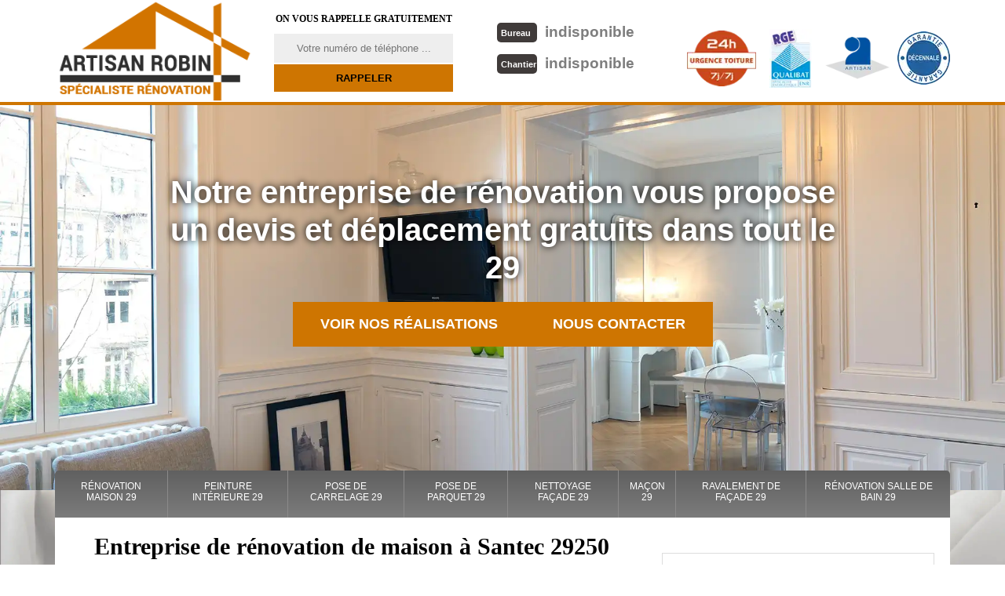

--- FILE ---
content_type: text/html; charset=UTF-8
request_url: https://www.entreprise-renovation-finistere.fr/entreprise-renovation-maison-santec-29250
body_size: 5005
content:
<!DOCTYPE html>
<html dir="ltr" lang="fr-FR">
<head>
	<meta name="google-site-verification" content="b-2gl-15s6K8TKMjEJe_FVi9nt50bUQoN5WNlx5tVqg" />	<meta charset="UTF-8" />
    <meta name=viewport content="width=device-width, initial-scale=1.0, minimum-scale=1.0 maximum-scale=1.0">
    <meta http-equiv="content-type" content="text/html; charset=UTF-8" >
    <title>Rénovation de maison à Santec tél: 02.52.56.25.98</title>
        <meta name="description" content="Entreprise de rénovation de maison à Santec 29250, nous proposons tous travaux pour l’intérieur et extérieur de votre habitat, devis gratuit travail sur mesure au meilleur prix.">        
  <link rel="shortcut icon" href="/skins/default/images/favicon.ico" type="image/x-icon">
	<link rel="icon" href="/skins/default/images/favicon.ico" type="image/x-icon">
  <link href="/skins/default/css/style.css" rel="stylesheet" type="text/css"/>
  <link rel="preconnect" href="https://www.googletagmanager.com">
<link rel="preconnect" href="https://nominatim.openstreetmap.org"> 
</head>

<body class="Desktop ville">
    
    <header class="header"><div id="TopNavigation"><div class="container"><a href="/" title="logo-renovation-29-robin-renovation" class="logo"></a><div class="Inner_rappel"><strong>On vous rappelle gratuitement</strong><form action="/message.php" method="post" id="rappel_immediat"><input type="text" name="mail" id="mail2" value=""><input type="hidden" name="type" value="rappel"><input type="text" name="numtel" required="" placeholder="Votre numéro de téléphone ..." class="form-input"><input type="submit" name="OK" value="RAPPELER" class=" btn btn-submit"></form></div><div class="Tels"><p class="tel"><i class="icon icon_tel"></i><a href="tel:indisponible"><span class="typeTel">Bureau</span>indisponible</a></p><p class="tel"><i class="icon icon_tel"></i><a href="tel:indisponible"><span class="typeTel">Chantier</span>indisponible</a></p></div><div class="rightNav"><div class="logourgence"><img loading="lazy" loading="lazy" src="/skins/default/images/img/logo_urgence.webp" alt="Urgence"/></div><div class="logorge"><img loading="lazy" loading="lazy" src="/skins/default/images/img/logo_rge.webp" alt="rge"/></div><div class="logoArtisan"><img loading="lazy" loading="lazy" src="/skins/default/images/img/logo_artisan.webp" alt="Artisan"/></div><div class="logogarantie"><img loading="lazy" loading="lazy" src="/skins/default/images/img/logo_garanti.webp" alt="Garanti décenale"/></div></div></div></div><div id="MiddleNavigation"><div class="homeslider"><div class="diapo" style="background-image:url(/skins/default/images/img/renovation-de-maison-29-1.webp)"></div><div class="diapo" style="background-image:url(/skins/default/images/img/renovation-de-maison-29-2.webp)"></div></div><div class="RappelSlider"><div class="container"><div class="capiton-slider"><p>Notre entreprise de rénovation vous propose un devis et déplacement gratuits dans tout le 29</p><div class="btn_"><a href="/realisations" title="Réalisations" class="real_top"">Voir nos réalisations</a><a href="/contact" title="contact" class="real_top">Nous contacter</a></div></div></div></div></div><div id="BotNavigation"><div class="container"><nav class="nav"><ul class="nav-list"><li class="nav-item"><a href="/">Rénovation maison 29</a></li><li class="nav-item"><a href="entreprise-peinture-interieure-peintre-finistere-29">Peinture intérieure 29</a></li><li class="nav-item"><a href="entreprise-pose-carrelage-carreleur-finistere-29">Pose de carrelage 29</a></li><li class="nav-item"><a href="entreprise-pose-parquet-finistere-29">Pose de parquet 29</a></li><li class="nav-item"><a href="entreprise-nettoyage-facade-finistere-29">Nettoyage façade 29</a></li><li class="nav-item"><a href="entreprise-maconnerie-macon-finistere-29">Maçon 29</a></li><li class="nav-item"><a href="ravalement-facade-ravaleur-finistere-29">Ravalement de façade 29</a></li><li class="nav-item"><a href="entreprise-renovation-travaux-salle-bain-finistere-29">Rénovation salle de bain 29</a></li></ul></nav></div></div></header>
    <div class="Contenu"><div class="container"><div class="corps"><div class="row tab-row"><div class="col-md-8"><div class="mainleft"><div ss-container><h1>Entreprise de rénovation de maison à Santec 29250</h1><div class="Block Block0"><div class="ImgLeft"><img loading="lazy" loading="lazy" src="/photos/259733-renovation-de-maison-robin-renovation-1.jpg" alt="Rénovation de maison  santec-29250 Robin Rénovation"/></div><div class="bloc-une"><h2>Pose de moquettes à Santec</h2><p>Fiez-vous à artisan 29250 et bénéficier du nec plus ultra en matière de pose de moquette à Santec. Solliciter nos services est plus pratique et bénéfique. De un, cela garantira la réussite de votre projet car nous avons la maitrise parfaite des techniques. De deux, nous disposons de tous les équipements nécessaires à l’intervention. De plus, nous connaissons mieux que quiconque les règles de l’agencement intérieure pour une réalisation parfaite de la pose de vos moquettes. Artisan à Santec effectue la pose de vos moquettes avec des moyens techniques très innovants et des outils très appropriés. </p></div></div><div class="Block Block1"><div class="bloc-une"><h2>Pose de tapisserie à Santec </h2><p>Artisan rénovation intérieure à Santec vous propose la mise en œuvre de tapis qui vous permettrait de personnaliser vos sols. Choisir quel type de tapis poser est essentiel car il participe à l’embellissement de votre intérieur. L’entreprise de rénovation intérieure Robin Rénovation sise à Santec est totalement à votre disposition pour choisir le tapis adapté à votre intérieur et pour sa mise en place. Rassurez-vous, artisan rénovation intérieure à Santec veille au bon déroulement des travaux tout en optimisant le côté harmonieux de votre résidence. Installer des tapis pour votre intérieur est parfois esthétique et pratique. </p></div></div><div class="Block Block2"><div class="ImgFull"><img loading="lazy" loading="lazy" src="/photos/259733-renovation-de-maison-robin-renovation-2.jpg" alt="Rénovation de maison  29250"/><img loading="lazy" loading="lazy" src="/photos/259733-renovation-de-maison-robin-renovation-3.jpg" alt="Rénovation de maison"/></div><div class="bloc-une"><h2>Aménagement de comble à Santec</h2><p>L’entreprise de rénovation intérieure Robin Rénovation dans le 29250 vous propose des solutions d'isolants adéquats afin d'obtenir la meilleure isolation de vos combles. Selon le type de votre charpente, son accessibilité et la configuration du sol, artisan à Santec vous suggère plusieurs méthodes d’isolation pour aménager vos combles. Aménager vos combles par artisan à Santec c’est l’assurance de faire des économies d’énergie mais c’est aussi un gage de confort thermique et acoustique en toutes saisons. L’entreprise Robin Rénovation est dans la capacité de vous conseiller sur le type d’isolant adéquat pour vos combles.</p></div></div><div class="Block Block3"><div class="bloc-une"><h2>Des prestations pas chères</h2><p>Le tarif des travaux de rénovation intérieure dépend de l’intervention souhaitée. L’entreprise de rénovation intérieure Robin Rénovation sise à Santec veille à faire bénéficier ses clients des tarifs les plus bas. Chaque cas et chaque budget seront étudiés afin de fournir les meilleurs prix. Quels que soient vos besoins et la nature de vos travaux de rénovation intérieure, nous discuterons d’abord, car votre idée nous est trop précieuse pour les adapter aux nôtres. Artisan à Santec est dans la possibilité de vous fournir des interventions de qualité à des tarifs très raisonnables. </p></div></div><div class="Block Block4"><div class="ImgFull"><img loading="lazy" loading="lazy" src="/photos/259733-renovation-de-maison-robin-renovation-4.jpg" alt="Rénovation de maison  29250"/><img loading="lazy" loading="lazy" src="/photos/259733-renovation-de-maison-robin-renovation-5.jpg" alt="Rénovation de maison"/></div><div class="bloc-une"><h2>Pose de plaque de ba13</h2><p>Une variété du placoplatre, la plaque de ba13 est matériau difficile à poser nécessitant des équipements adéquats ainsi qu’une compétence approfondie dont artisan Robin Rénovation à Santec dispose. Ses plusieurs années dans le métier ont permis à artisan à Santec de connaitre et maitriser parfaitement toutes les méthodes et techniques pour la pose de votre plaque de ba13. Avec artisan Robin Rénovation, tout sera pris en main par des spécialistes disposant plusieurs années d’expérience et qui utilisent des outils très performants. L’entreprise pose de plaque de ba13 29250 prends toujours très au sérieux vos envies. </p></div></div><div class="Block Block5"><div class="bloc-une"><h2>Entreprise de rénovation intérieure 29250</h2><p>L’entreprise de rénovation intérieure Robin Rénovation à Santec vous aidera dans votre choix en alliant l'esthétique et la performance afin de vous assurer un résultat fiable à la hauteur de vos attentes. Artisan rénovation intérieure à Santec vous propose la réalisation, la réparation et la finition de vos travaux de rénovation dans le 29250. Que ce soit pour des travaux légers ou la rénovation complète de votre intérieur, l’entreprise de rénovation 29250 est en mesure de vous fournir des prestations de qualité dotées d’un résultat impeccable à la hauteur de vos attentes.</p></div></div><div class="Block Block6"><div class="ImgFull"><img loading="lazy" loading="lazy" src="/photos/259733-renovation-de-maison-robin-renovation-6.jpg" alt="Rénovation de maison  29250"/><img loading="lazy" loading="lazy" src="/photos/259733-renovation-de-maison-robin-renovation-7.jpg" alt="Rénovation de maison"/></div><div class="bloc-une"><h2>Création de faux plafond à Santec</h2><p>La conception d’un faux plafond fait partie des services que l’entreprise de rénovation intérieure Robin Rénovation à Santec vous propose. Quelles que soient la forme et les dimensions, artisan rénovation intérieure à Santec est en mesure de la réaliser selon vos souhaits et conforme à la règle de l’art. L’entreprise de rénovation intérieure 29250 veille à ce que la conception et la pose de votre faux plafond respecte les normes tout en optimisant l’esthétique. Artisan rénovation intérieure à Santec, de par ses plusieurs années d’expérience dans le domaine, est celui qui vous faut ! </p></div></div><div class="Block Block7"><div class="bloc-une"><h2>Réalisez la rénovation de votre maison à Santec</h2><p>Prendre soin de la maison est vraiment important pour maintenir sa longévité et sa solidité. Mais son esthétique compte beaucoup également pour donner de nouveau look et de bon changement d’une maison. Tout cela est fait pour préserver l’état d’une maison. Alors, faites appel à Robin Rénovation qui est capable de prendre soin l’état de votre maison et de mettre en place les outils et les éléments adéquats de votre maison afin de réaliser sa rénovation. Ainsi, confiez à Robin Rénovation qui se localise dans Santec 29250 la rénovation de votre maison et vous aurez le bon changement. </p></div></div><div class="Block Block8"><div class="ImgFull"><img loading="lazy" loading="lazy" src="/photos/259733-renovation-de-maison-robin-renovation-8.jpg" alt="Rénovation de maison  29250"/><img loading="lazy" loading="lazy" src="/photos/259733-renovation-de-maison-robin-renovation-9.jpg" alt="Rénovation de maison"/></div><div class="bloc-une"><h2>Laissez Robin Rénovation s’occuper de vos travaux de rénovation intérieure</h2><p>L’entreprise de rénovation intérieure Robin Rénovation à Santec est en mesure de vous proposer toute une gamme de services pour satisfaire tous vos besoins en matière d’aménagement intérieur. Qu’il s’agisse de la peinture, pose de paquet, pose de moquette ou autres, notre équipe d’artisan à Santec est en mesure de vous fournir des interventions de haute qualité dotées d’un tarif compétitif à la portée de votre petit budget. Disposant des artisans professionnels multidisciplinaires, l’entreprise Robin Rénovation peut intervenir efficacement dans les travaux de construction, de réparation, de pose, d’entretien, d’aménagement et autres. </p></div></div></div></div></div><div class="col-md-4"><div class="mainright"><div class="Devisgratuit"><span>Demande de devis gratuit</span><form action="/message.php" method="post" id="FormDevis"><input type="text" name="mail" id="mail" value=""><input type="text" name="nom" required="" class="form-input" placeholder="Votre Nom"><input type="text" name="code_postal" required="" class="form-input" placeholder="Votre code postal"><input type="text" name="email" required="" class="form-input" placeholder="Votre email"><input type="text" name="telephone" required="" class="form-input" placeholder="Votre téléphone"><textarea name="message" required="" class="form-input" placeholder="Votre message"></textarea><input type="submit" value="Envoyer" class="btn btn-submit"></form></div><div class="coordonne"><div class="h3">Nos coordonnées</div><p class="tel"><span class="typeTel">Bureau</span><a href="tel:indisponible">indisponible</a></p><p class="tel"><span class="typeTel">Chantier</span><a href="tel:indisponible">indisponible</a></p></div><div class="Telcontact"></div><div class="MapRight"><div class="h3">Nous localiser</div><div class="MapContainer" id="Map"></div><p><i class="icon icon-map"></i>Rénovation de maison   Santec<br/><br/><span>indisponible</span></p></div></div></div></div><div class="partenaires"><div class="container"><p class="titre-part">Nos partenaires</p><div class="logo-part"><a href="https://www.asturienne.fr/" target="_blank"><img loading="lazy" loading="lazy" class="logo-asturienne" src="/skins/default/images/img/asturienne.webp" alt="asturienne"></a><a href="https://www.velux.fr/" target="_blank"><img loading="lazy" loading="lazy" src="/skins/default/images/img/logo-velux.webp" alt="velux"></a><a href="https://www.nesta.fr/" target="_blank"><img loading="lazy" loading="lazy" class="logo-nesta" src="/skins/default/images/img/nesta.webp" alt="nesta"></a><a href="https://www.relius.de/" target="_blank"><img loading="lazy" loading="lazy" class="logo-relius" src="/skins/default/images/img/relius.webp" alt="relius"></a><a href="https://renotec.be/fr/" target="_blank"><img loading="lazy" loading="lazy" src="/skins/default/images/img/renotec.webp" alt="renotec"></a></div></div></div><div class="mainleft Services"><b class="Titre">Autres services</b><div class="Liens"><a href="/entreprise-renovation-travaux-salle-bain-santec-29250">Rénovation salle de bain Santec 29250</a><a href="/ravalement-facade-ravaleur-santec-29250">Ravalement de façade Santec</a><a href="/entreprise-maconnerie-macon-santec-29250">Maçon à Santec</a><a href="/entreprise-nettoyage-facade-santec-29250">Nettoyage façade Santec</a><a href="/entreprise-pose-parquet-santec-29250">Pose de parquet Santec</a><a href="/entreprise-pose-carrelage-carreleur-santec-29250">Pose de carrelage Santec</a><a href="/entreprise-peinture-interieure-peintre-santec-29250">Peinture intérieure Santec</a><a href="/entreprise-nettoyage-facade-santec-29250">Nettoyage façade Santec</a></div></div></div></div></div>
    <footer id="footer"><div class="container"><a href="/" title="logo-renovation-29-robin-renovation" class="logo"><img loading="lazy" loading="lazy" src="/skins/default/images/Logo-robin-renovation.png" alt="renovation-robin-renovation"/><span></span></a><p class="adresse">indisponible</p><p class="tel"><span><a href="tel:indisponible">indisponible</a></span> <em>/</em><span><a href="tel:indisponible">indisponible</a></span></p><p class="copyright">©2017 - 2025 Tout droit réservé - <a href="mentions-legales" title="Mentions légales">Mentions légales</a> - Siret : 518-239-736-0029 </p></div></footer>
</body>

<script src="/js/jquery-3.6.0.min.js"></script>
<script src="/js/scripts.js"></script>

<link href="/skins/default/css/simple-scrollbar.css" rel="stylesheet" type="text/css"/>
<script src="skins/default/js/slick.min.js"></script>
<script src="skins/default/js/simple-scrollbar.min.js"></script>


<link rel="stylesheet" href="/js/leaflet/leaflet.css" />
<script src="/js/leaflet/leaflet.js"></script>
<script src="/js/map.js"></script>
<script>initMap('France',16);</script>

<script type="text/javascript">   
    var Support = 'Desktop';
    $(document).ready(function(){
    // Js lancés une fois la page chargée
      
              initAnalytics('_');
    
        // Append the mobile icon nav
        $('.nav-item').has('ul').prepend('<span class="nav-click"><i class="nav-arrow"></i></span>');
        $('.nav-mobile').click(function(){
            $('.nav-list').toggle();
        });
        $('.nav-list').on('click', '.nav-click', function(){
            $(this).siblings('.nav-submenu').toggle();
            $(this).children('.nav-arrow').toggleClass('nav-rotate');
            
        });
    
        $('.homeslider').slick({
          arrows:false,
          fade:true,
          speed:1000,
          autoplay: true,
          autoplaySpeed: 3000,
          pauseOnHover:false,
        });

        $('.Reaslide').slick({
          arrows:false,
          speed:1000,
          autoplay: true,
          autoplaySpeed: 3000,
          pauseOnHover:false,
        });


            });
  </script>

</html>


--- FILE ---
content_type: text/html; charset=UTF-8
request_url: https://www.entreprise-renovation-finistere.fr/ajax.php
body_size: 131
content:
{"code_google_tags":"GTM-TG67BTV","code_analytics":"UA-115548402-10","RGPD":null,"dbg":["Erreur  n'est pas reconnu."]}